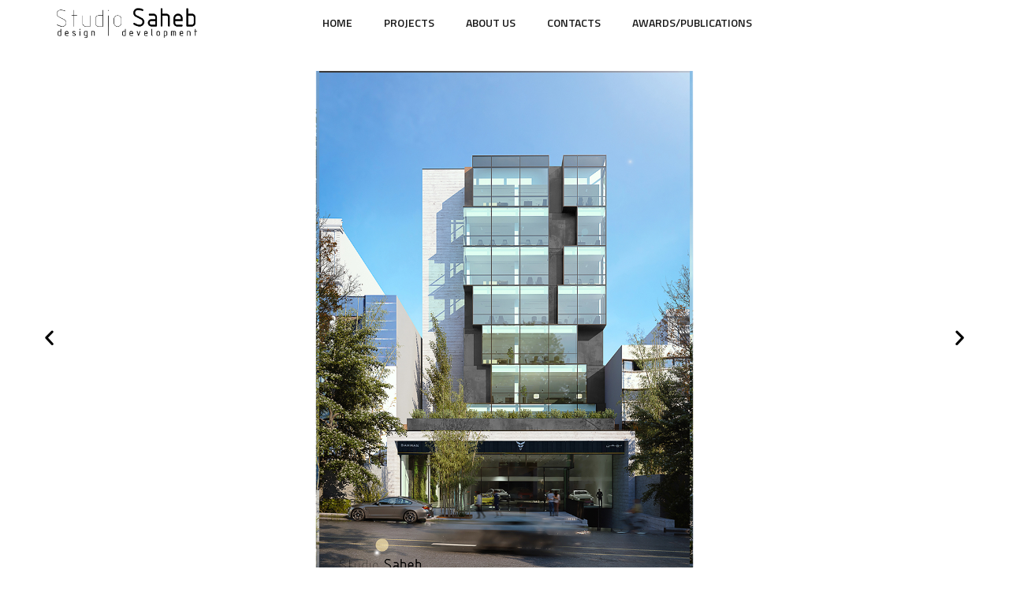

--- FILE ---
content_type: text/css
request_url: https://studiosaheb.com/wp-content/uploads/elementor/css/post-4861.css?ver=1720078502
body_size: 774
content:
.elementor-4861 .elementor-element.elementor-element-41092de0{padding:90px 0px 60px 0px;}.elementor-4861 .elementor-element.elementor-element-90e8333{--e-image-carousel-slides-to-show:1;}.elementor-4861 .elementor-element.elementor-element-90e8333 .elementor-swiper-button.elementor-swiper-button-prev, .elementor-4861 .elementor-element.elementor-element-90e8333 .elementor-swiper-button.elementor-swiper-button-next{color:#000000;}.elementor-4861 .elementor-element.elementor-element-90e8333 .elementor-swiper-button.elementor-swiper-button-prev svg, .elementor-4861 .elementor-element.elementor-element-90e8333 .elementor-swiper-button.elementor-swiper-button-next svg{fill:#000000;}.elementor-4861 .elementor-element.elementor-element-57584b30{padding:0px 0px 50px 0px;}.elementor-4861 .elementor-element.elementor-element-5a784be7 .elementor-heading-title{font-size:16px;font-weight:600;text-transform:uppercase;}.elementor-4861 .elementor-element.elementor-element-5a784be7 > .elementor-widget-container{padding:0px 0px 20px 0px;}.elementor-4861 .elementor-element.elementor-element-10ec9891 .elementor-heading-title{font-family:"Raleway", Sans-serif;}.elementor-4861 .elementor-element.elementor-element-1d76437b .elementor-heading-title{font-size:16px;font-weight:600;text-transform:uppercase;}.elementor-4861 .elementor-element.elementor-element-1d76437b > .elementor-widget-container{padding:0px 0px 20px 0px;}.elementor-4861 .elementor-element.elementor-element-18806e83 .elementor-heading-title{font-family:"Raleway", Sans-serif;}.elementor-4861 .elementor-element.elementor-element-71bdb22b .elementor-heading-title{font-size:16px;font-weight:600;text-transform:uppercase;}.elementor-4861 .elementor-element.elementor-element-71bdb22b > .elementor-widget-container{padding:0px 0px 20px 0px;}.elementor-4861 .elementor-element.elementor-element-269c66b8 .elementor-heading-title{font-family:"Raleway", Sans-serif;}.elementor-4861 .elementor-element.elementor-element-15518a56 .elementor-heading-title{font-size:16px;font-weight:600;text-transform:uppercase;}.elementor-4861 .elementor-element.elementor-element-15518a56 > .elementor-widget-container{padding:0px 0px 20px 0px;}.elementor-4861 .elementor-element.elementor-element-2385799b .elementor-heading-title{font-family:"Raleway", Sans-serif;}.elementor-4861 .elementor-element.elementor-element-6c9734bc .elementor-heading-title{font-size:16px;font-weight:600;text-transform:uppercase;}.elementor-4861 .elementor-element.elementor-element-6c9734bc > .elementor-widget-container{padding:0px 0px 20px 0px;}.elementor-4861 .elementor-element.elementor-element-5e5c1371 .elementor-heading-title{font-family:"Raleway", Sans-serif;}.elementor-4861 .elementor-element.elementor-element-235dad20 .elementor-heading-title{font-size:16px;font-weight:600;text-transform:uppercase;}.elementor-4861 .elementor-element.elementor-element-235dad20 > .elementor-widget-container{padding:0px 0px 20px 0px;}.elementor-4861 .elementor-element.elementor-element-213e7150 .elementor-heading-title{font-family:"Raleway", Sans-serif;}.elementor-4861 .elementor-element.elementor-element-50f0ad58{transition:background 0.3s, border 0.3s, border-radius 0.3s, box-shadow 0.3s;}.elementor-4861 .elementor-element.elementor-element-50f0ad58 > .elementor-background-overlay{transition:background 0.3s, border-radius 0.3s, opacity 0.3s;}.elementor-4861 .elementor-element.elementor-element-e7e9f78{color:#000000;}body:not(.rtl) .elementor-4861 .elementor-element.elementor-element-e7e9f78 .elementor-drop-cap{margin-right:10px;}body.rtl .elementor-4861 .elementor-element.elementor-element-e7e9f78 .elementor-drop-cap{margin-left:10px;}.elementor-4861 .elementor-element.elementor-element-e7e9f78 > .elementor-widget-container{padding:0px 0px 45px 0px;}.elementor-4861 .elementor-element.elementor-element-54c4a5c4 > .elementor-widget-container{padding:0px 0px 30px 0px;}.elementor-4861 .elementor-element.elementor-element-64055a55 > .elementor-widget-container{padding:0px 0px 40px 0px;}.elementor-4861 .elementor-element.elementor-element-6ba60f6e{padding:0px 0px 50px 0px;}.elementor-4861 .elementor-element.elementor-element-527922af .elementor-heading-title{color:#C2C2C2;font-family:"Josefin Sans", Sans-serif;font-size:42px;font-weight:300;}.elementor-4861 .elementor-element.elementor-element-527922af > .elementor-widget-container{margin:0px 0px 0px -3px;padding:0px 0px 13px 0px;}.elementor-4861 .elementor-element.elementor-element-4bb3245c .elementor-heading-title{font-size:18px;font-weight:600;text-transform:uppercase;}.elementor-4861 .elementor-element.elementor-element-63f3d4b7 .elementor-heading-title{color:#C2C2C2;font-family:"Josefin Sans", Sans-serif;font-size:42px;font-weight:300;}.elementor-4861 .elementor-element.elementor-element-63f3d4b7 > .elementor-widget-container{margin:0px 0px 0px -3px;padding:0px 0px 13px 0px;}.elementor-4861 .elementor-element.elementor-element-2c03b860 .elementor-heading-title{font-size:18px;font-weight:600;text-transform:uppercase;}.elementor-4861 .elementor-element.elementor-element-2c6ed20 .elementor-heading-title{color:#C2C2C2;font-family:"Josefin Sans", Sans-serif;font-size:42px;font-weight:300;}.elementor-4861 .elementor-element.elementor-element-2c6ed20 > .elementor-widget-container{margin:0px 0px 0px -3px;padding:0px 0px 13px 0px;}.elementor-4861 .elementor-element.elementor-element-36c2c7d2 .elementor-heading-title{font-size:18px;font-weight:600;text-transform:uppercase;}.elementor-4861 .elementor-element.elementor-element-36bab365 .elementor-heading-title{color:#C2C2C2;font-family:"Josefin Sans", Sans-serif;font-size:42px;font-weight:300;}.elementor-4861 .elementor-element.elementor-element-36bab365 > .elementor-widget-container{margin:0px 0px 0px -3px;padding:0px 0px 13px 0px;}.elementor-4861 .elementor-element.elementor-element-131b2179 .elementor-heading-title{font-size:18px;font-weight:600;text-transform:uppercase;}.elementor-4861 .elementor-element.elementor-element-26d817a7 > .elementor-widget-container{padding:0px 0px 30px 0px;}.elementor-4861 .elementor-element.elementor-element-10479921 > .elementor-widget-container{padding:0px 0px 50px 0px;}.elementor-4861 .elementor-element.elementor-element-3943c6f3{--grid-template-columns:repeat(0, auto);--icon-size:12px;--grid-column-gap:10px;--grid-row-gap:0px;}.elementor-4861 .elementor-element.elementor-element-3943c6f3 .elementor-widget-container{text-align:right;}.elementor-4861 .elementor-element.elementor-element-3943c6f3 .elementor-social-icon{background-color:#FFFFFF;--icon-padding:0.6em;border-style:solid;border-width:1px 1px 1px 1px;border-color:#E9E9E9;}.elementor-4861 .elementor-element.elementor-element-3943c6f3 .elementor-social-icon i{color:#1A1A1A;}.elementor-4861 .elementor-element.elementor-element-3943c6f3 .elementor-social-icon svg{fill:#1A1A1A;}.elementor-4861 .elementor-element.elementor-element-3943c6f3 .elementor-social-icon:hover{background-color:#1A1A1A;border-color:#1A1A1A;}.elementor-4861 .elementor-element.elementor-element-3943c6f3 .elementor-social-icon:hover i{color:#FFFFFF;}.elementor-4861 .elementor-element.elementor-element-3943c6f3 .elementor-social-icon:hover svg{fill:#FFFFFF;}.elementor-4861 .elementor-element.elementor-element-3943c6f3 > .elementor-widget-container{padding:0px 0px 40px 0px;}@media(max-width:1024px){.elementor-4861 .elementor-element.elementor-element-10ec9891 > .elementor-widget-container{padding:0px 0px 30px 0px;}.elementor-4861 .elementor-element.elementor-element-18806e83 > .elementor-widget-container{padding:0px 0px 30px 0px;}.elementor-4861 .elementor-element.elementor-element-269c66b8 > .elementor-widget-container{padding:0px 0px 30px 0px;}.elementor-4861 .elementor-element.elementor-element-e7e9f78 > .elementor-widget-container{padding:0px 0px 40px 0px;}}@media(max-width:1024px) and (min-width:768px){.elementor-4861 .elementor-element.elementor-element-7b869fc9{width:33.33%;}.elementor-4861 .elementor-element.elementor-element-3bc89d88{width:33.33%;}.elementor-4861 .elementor-element.elementor-element-3b169b60{width:33.33%;}.elementor-4861 .elementor-element.elementor-element-24602811{width:33.33%;}.elementor-4861 .elementor-element.elementor-element-15bf5968{width:33.33%;}.elementor-4861 .elementor-element.elementor-element-3500ee81{width:33.33%;}}@media(max-width:767px){.elementor-4861 .elementor-element.elementor-element-7b869fc9{width:50%;}.elementor-4861 .elementor-element.elementor-element-3bc89d88{width:50%;}.elementor-4861 .elementor-element.elementor-element-3b169b60{width:50%;}.elementor-4861 .elementor-element.elementor-element-24602811{width:50%;}.elementor-4861 .elementor-element.elementor-element-2385799b .elementor-heading-title{line-height:1.4em;}.elementor-4861 .elementor-element.elementor-element-15bf5968{width:50%;}.elementor-4861 .elementor-element.elementor-element-5e5c1371 > .elementor-widget-container{padding:0px 0px 30px 0px;}.elementor-4861 .elementor-element.elementor-element-3500ee81{width:50%;}.elementor-4861 .elementor-element.elementor-element-213e7150 > .elementor-widget-container{padding:0px 0px 0px 0px;}.elementor-4861 .elementor-element.elementor-element-e7e9f78{text-align:left;}.elementor-4861 .elementor-element.elementor-element-e7e9f78 > .elementor-widget-container{padding:20px 20px 20px 20px;}.elementor-4861 .elementor-element.elementor-element-5b427d3f{width:50%;}.elementor-4861 .elementor-element.elementor-element-4bb3245c > .elementor-widget-container{padding:0px 0px 20px 0px;}.elementor-4861 .elementor-element.elementor-element-7f7049ac{width:50%;}.elementor-4861 .elementor-element.elementor-element-2c03b860 > .elementor-widget-container{padding:0px 0px 20px 0px;}.elementor-4861 .elementor-element.elementor-element-fa351fb{width:50%;}.elementor-4861 .elementor-element.elementor-element-36c2c7d2 > .elementor-widget-container{padding:0px 0px 20px 0px;}.elementor-4861 .elementor-element.elementor-element-10ee7b8f{width:50%;}.elementor-4861 .elementor-element.elementor-element-131b2179 > .elementor-widget-container{padding:0px 0px 20px 0px;}}

--- FILE ---
content_type: text/css
request_url: https://studiosaheb.com/wp-content/uploads/elementor/css/post-4632.css?ver=1667219853
body_size: 78
content:
.elementor-4632 .elementor-element.elementor-element-a891094:not(.elementor-motion-effects-element-type-background), .elementor-4632 .elementor-element.elementor-element-a891094 > .elementor-motion-effects-container > .elementor-motion-effects-layer{background-color:#FFFFFF;}.elementor-4632 .elementor-element.elementor-element-a891094{box-shadow:1px 0px 10px 0px rgba(255, 255, 255, 0.1);transition:background 0.3s, border 0.3s, border-radius 0.3s, box-shadow 0.3s;}.elementor-4632 .elementor-element.elementor-element-a891094 > .elementor-background-overlay{transition:background 0.3s, border-radius 0.3s, opacity 0.3s;}.elementor-4632 .elementor-element.elementor-element-2cf3271{width:26.937%;}.elementor-4632 .elementor-element.elementor-element-daf590b .mmenu-toggle button{color:#000000;}.elementor-4632 .elementor-element.elementor-element-daf590b > .elementor-widget-container{padding:0px 30px 0px 30px;}.elementor-4632 .elementor-element.elementor-element-453dcb6{width:46.038%;}.elementor-4632 .elementor-element.elementor-element-86f0ab5{width:26.505%;}.elementor-4632 .elementor-element.elementor-element-86f0ab5.elementor-column > .elementor-widget-wrap{justify-content:flex-end;}.elementor-4632 .elementor-element.elementor-element-01b96d2 img{width:86%;}.elementor-4632 .elementor-element.elementor-element-01b96d2 > .elementor-widget-container{padding:10px 0px 10px 0px;}

--- FILE ---
content_type: text/css
request_url: https://studiosaheb.com/wp-content/uploads/elementor/css/post-4543.css?ver=1665917295
body_size: 42
content:
.elementor-4543 .elementor-element.elementor-element-709e5f9{border-style:solid;border-width:0px 0px 1px 0px;border-color:rgba(255, 255, 255, 0.2);transition:background 0.3s, border 0.3s, border-radius 0.3s, box-shadow 0.3s;}.elementor-4543 .elementor-element.elementor-element-709e5f9 > .elementor-background-overlay{transition:background 0.3s, border-radius 0.3s, opacity 0.3s;}.elementor-4543 .elementor-element.elementor-element-e0a3e87 .the-logo img{width:232px;}.elementor-4543 .elementor-element.elementor-element-9abb67a.elementor-column > .elementor-widget-wrap{justify-content:center;}.elementor-4543 .elementor-element.elementor-element-7a3cdca.elementor-column > .elementor-widget-wrap{justify-content:flex-end;}.elementor-4543 .elementor-element.elementor-element-c0e6140 > .elementor-widget-container{padding:0px 34px 0px 33px;}@media(min-width:768px){.elementor-4543 .elementor-element.elementor-element-ab4ef75{width:19.962%;}.elementor-4543 .elementor-element.elementor-element-9abb67a{width:60.013%;}.elementor-4543 .elementor-element.elementor-element-7a3cdca{width:20.013%;}}